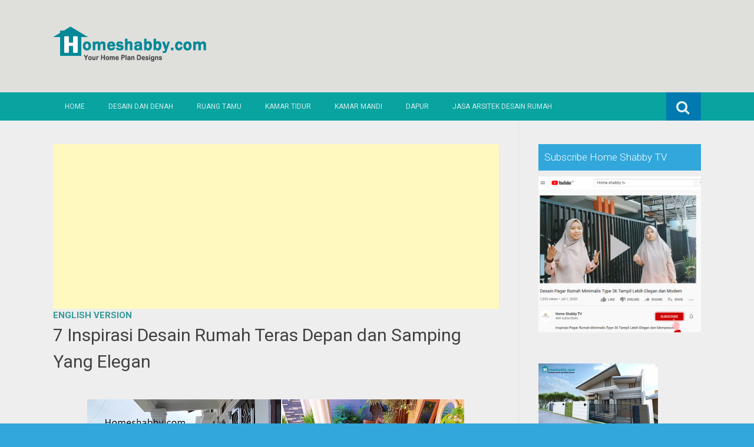

--- FILE ---
content_type: text/html; charset=utf-8
request_url: https://www.google.com/recaptcha/api2/aframe
body_size: 265
content:
<!DOCTYPE HTML><html><head><meta http-equiv="content-type" content="text/html; charset=UTF-8"></head><body><script nonce="EDrv1anyq1oK2oi_iYZuzQ">/** Anti-fraud and anti-abuse applications only. See google.com/recaptcha */ try{var clients={'sodar':'https://pagead2.googlesyndication.com/pagead/sodar?'};window.addEventListener("message",function(a){try{if(a.source===window.parent){var b=JSON.parse(a.data);var c=clients[b['id']];if(c){var d=document.createElement('img');d.src=c+b['params']+'&rc='+(localStorage.getItem("rc::a")?sessionStorage.getItem("rc::b"):"");window.document.body.appendChild(d);sessionStorage.setItem("rc::e",parseInt(sessionStorage.getItem("rc::e")||0)+1);localStorage.setItem("rc::h",'1769084461057');}}}catch(b){}});window.parent.postMessage("_grecaptcha_ready", "*");}catch(b){}</script></body></html>

--- FILE ---
content_type: text/javascript; charset=UTF-8
request_url: https://www.homeshabby.com/feeds/posts/summary/-/Model%20Teras%20Rumah%20Panjang?alt=json-in-script&orderby=updated&start-index=7&max-results=5&callback=showRelatedPost
body_size: 5640
content:
// API callback
showRelatedPost({"version":"1.0","encoding":"UTF-8","feed":{"xmlns":"http://www.w3.org/2005/Atom","xmlns$openSearch":"http://a9.com/-/spec/opensearchrss/1.0/","xmlns$blogger":"http://schemas.google.com/blogger/2008","xmlns$georss":"http://www.georss.org/georss","xmlns$gd":"http://schemas.google.com/g/2005","xmlns$thr":"http://purl.org/syndication/thread/1.0","id":{"$t":"tag:blogger.com,1999:blog-7171943913656730724"},"updated":{"$t":"2026-01-21T22:38:34.434-08:00"},"category":[{"term":"House Design"},{"term":"Home Design"},{"term":"Desain Rumah"},{"term":"Denah Rumah Minimalis"},{"term":"Desain Rumah Modern"},{"term":"Desain dan Denah Rumah"},{"term":"Home Decor"},{"term":"Small House"},{"term":"House Plans"},{"term":"Inspirasi Teras Rumah"},{"term":"Dekorasi Rumah Minimalis"},{"term":"modern house"},{"term":"Desain Ruang Tamu"},{"term":"Desain dan denah"},{"term":"Dekorasi Rumah"},{"term":"dapur"},{"term":"Home Decor Idea"},{"term":"Contoh Teras Rumah"},{"term":"Living Room Idea"},{"term":"Teras Rumah"},{"term":"Ruang Tamu"},{"term":"Inspirasi Dapur"},{"term":"Dapur Minimalis"},{"term":"Dekorasi Ruang Tamu Minimalis Sederhana"},{"term":"Desain Kamar Tidur"},{"term":"Dapur Cantik Sederhana"},{"term":"kitchenset"},{"term":"Kumpulan Dapur Minimalis"},{"term":"kamar Tidur"},{"term":"Dapur Cantik"},{"term":"Denah Rumah Minimalis 3 Kamar"},{"term":"Inspirasi Kamar Tidur Minimalis"},{"term":"Desain Dapur Minimalis"},{"term":"Ruang Tamu Minimalis"},{"term":"Foto Teras Rumah"},{"term":"desain rumah idaman"},{"term":"Kamar Tidur Minimalis"},{"term":"Shabbychic Home Decor"},{"term":"Desain Ruang Tamu Minimalis Elegan"},{"term":"Model Teras Rumah Masa Kini"},{"term":"Teras Rumah Modern"},{"term":"desain dan denah lengkap dengan ukurannya"},{"term":"Teras"},{"term":"Dapur Modern"},{"term":"Desain Ruang Tamu Minimalis Modern"},{"term":"Interior rumah"},{"term":"Desain Rumah Lengkap Dengan Ukurannya"},{"term":"Desain Rumah Minimalis 2021"},{"term":"Foto Teras Rumah Terbaru"},{"term":"Dapur Mungil"},{"term":"Desain Rumah Minimalis 2022"},{"term":"Desain Kamar Mandi Minimalis"},{"term":"Desain Dapur Sederhana"},{"term":"Inspirasi Kamar Mandi"},{"term":"Desain Rumah Minimalis 2020"},{"term":"Ruang Tamu Modern"},{"term":"Dapur Sederhana"},{"term":"Taman"},{"term":"Dekorasi interior"},{"term":"Kamar Mandi"},{"term":"Denah Rumah Minimalis Beserta Denah Rumah Minimalis"},{"term":"home decor ideas"},{"term":"desain rumah 2022"},{"term":"Denah Rumah 2022"},{"term":"Kamar Mandi Minimalis"},{"term":"desain taman"},{"term":"Teras Rumah Cantik"},{"term":"Inspirasi Rumah Minimalis"},{"term":"desain interior"},{"term":"taman minimalis"},{"term":"Dekorasi Depan Rumah"},{"term":"Ukuran Dapur Minimalis"},{"term":"Model Ruang Tamu Sederhana"},{"term":"Denah rumah"},{"term":"Inspirasi Interior Rumah"},{"term":"Inspirasi Kamar Tidur Minima"},{"term":"Inspirasi Taman Minimalis"},{"term":"desain dan denah rumah lengkap dengan ukurannya"},{"term":"bungalow"},{"term":"Dapur Biasa"},{"term":"desain ruang tamu modern"},{"term":"Foto Ruang Tamu"},{"term":"Denah Rumah Minimalis Beserta Keterangannya"},{"term":"Desan dan Denah Rumah"},{"term":"Floor Plan"},{"term":"Dekorasi Rumah Scandinavian"},{"term":"Desain"},{"term":"Model Teras Rumah Panjang"},{"term":"kitchen"},{"term":"Kamar Mandi Modern Sederhana"},{"term":"Tanaman hias"},{"term":"Kamar Mandi Rumah Minimalis"},{"term":"Desain Denah Rumah Idaman"},{"term":"dekorasi kamar"},{"term":"Ide Rumah Minimalis"},{"term":"Inspirasi rumah"},{"term":"Rumah Minimalis"},{"term":"Desain Rumah Minimalis"},{"term":"Kamar Mandi Sederhana Tapi Bersih"},{"term":"Ruang Keluarga"},{"term":"Ruang Keluarga Dengan Penataan Yang Simpel"},{"term":"Desain Ruang Keluarga Mewah"},{"term":"Ruang Keluarga Lesehan"},{"term":"Desain Rumah Baru 2023"},{"term":"Desain Rumah Type 36"},{"term":"Rumah Type 36"},{"term":"Desain Ruang Keluarga Terbuka"},{"term":"Ruang Tamu Dan Ruang Keluarga Tanpa Sekat"},{"term":"Rumah Type 36 Terbaru"},{"term":"Desain Rumah Minimalis 2023"},{"term":"accessories shabby chic"},{"term":"desain rumah terbaru"},{"term":"dekorasi"},{"term":"interior design"},{"term":"2-storey"},{"term":"rumah 2 lantai"},{"term":"Toko Perlengkapan Dekorasi Shabby Chic Jakarta"},{"term":"Daftar Harga Perlengkapan Rumah"},{"term":"Denah Rumah 2023"},{"term":"Dapur Shabby"},{"term":"Model Teras Rumah Minimalis 2020"},{"term":"Desain Rumah 2 Lantai"},{"term":"daftar harga"},{"term":"Dapur Kecil Cantik 2022"},{"term":"Dapur Kecil Idaman"},{"term":"Dapur Minimalis 2022"},{"term":"Desain Mushola Dalam Rumah Sederhana"},{"term":"Desain Rumah Sederhana"},{"term":"Inspirasi Rumah Sederhana"},{"term":"Daftar Harga elektronik"},{"term":"bedroom designs"},{"term":"desain ruang makan"},{"term":"Dekorasi Interior Rumah"},{"term":"Gardens Design"},{"term":"A Roof Top"},{"term":"ruang makan"},{"term":"tiny house"},{"term":"Dekorasi Rumah Shabby Chic"},{"term":"Desain Ruang Keluarga"},{"term":"Foto Teras Rumahter"},{"term":"inspirasi ruang makan cantik"},{"term":"rumah idaman"},{"term":"Ide Rumah Sederhana"},{"term":"dekorasi ruangan"},{"term":"Dekorasi Mushola"},{"term":"Inspirasi Rumah Minimalis 2023"},{"term":"Model Teras Rumah Terbaru 2020"},{"term":"Pusat Toko Kaligrafi Shabby Chic"},{"term":"Cat Rumah"},{"term":"Desain rumah type 36 terbaru"},{"term":"ruang cuci"},{"term":"shabby chic home decor"},{"term":"Ruang Tamu Minimalis Modern"},{"term":"Mushola Rumah Terbuka"},{"term":"Dekorasi Taman Rumah"},{"term":"kamar Anak"},{"term":"laundry room"},{"term":"Dapur Kecil"},{"term":"Desain Teras"},{"term":"Desain Denah Rumah Minimalis"},{"term":"Kamar Tidur Idaman"},{"term":"Rumah Idaman Keluarga"},{"term":"Ukuran Mushola Dalam Rumah"},{"term":"Balkon"},{"term":"Desain Rumah Kecil"},{"term":"Rumah Japandi"},{"term":"Tukangprofesional.id"},{"term":"Dekorasi Balkon"},{"term":"Denah"},{"term":"terrace"},{"term":"Desain Interior Rumah Minimalis"},{"term":"Kamar Tidur Minimalis 2022"},{"term":"Pintu Rumah"},{"term":"Ruang Tamu Mewah"},{"term":"Teras Minimalis 2022"},{"term":"Wall Decor"},{"term":"atap"},{"term":"rumah sederhana"},{"term":"Dekorasi Ruang Makan"},{"term":"Rumah Mungil"},{"term":"Taman Rumah"},{"term":"Bungalow House"},{"term":"Fasad Rumah"},{"term":"Inspirasi Ruang Makan"},{"term":"Keset Kitchen"},{"term":"RAB"},{"term":"Rab rumah minimalis"},{"term":"Teras Rumah 2022"},{"term":"balcony"},{"term":"mushola taman"},{"term":"rumah"},{"term":"Hiasan Rumah Shabby"},{"term":"Ide Cara Dekor Rumah"},{"term":"Ruang TV"},{"term":"Ruang TV Keluarga"},{"term":"Rumah Mezzanine"},{"term":"Tangga rumah"},{"term":"bathroom design"},{"term":"Dapur Minimalis 2023"},{"term":"Desain Dapur"},{"term":"Inspirasi rumah batu alam"},{"term":"Kamar Tidur Anak"},{"term":"Kamar Tidur Kecil"},{"term":"Rab rumah modern"},{"term":"Rumah Kecil"},{"term":"kolam renang"},{"term":"Kumpulan Inspirasi Kamar Anak yang banyak Disukai dan Menjadi Solusi Anak Betah Dirumah"},{"term":"Pembatas Mushola Dalam Rumah"},{"term":"Pintu Mushola Dalam Rumah"},{"term":"Ruang Makan Minimalis"},{"term":"Ruang TV Minimalis"},{"term":"Rumah Idaman 2023"},{"term":"Taman Rumah Minimalis"},{"term":"Teras Minimalis"},{"term":"pagar"},{"term":"shabby chic bedroom ideas"},{"term":"tamu"},{"term":"Aksesoris rumah Bahan kayu Jati"},{"term":"Area bawah tangga"},{"term":"Balkon Kecil 2022"},{"term":"Dapur Kecil Cantik 2023"},{"term":"Dining Room Shabby"},{"term":"Ide Desain Mushola"},{"term":"Plafon"},{"term":"Ruang Cuci Baju Minimalis"},{"term":"Rumah tropis"},{"term":"rumah minimalis modern"},{"term":"shabby chic home instagram"},{"term":"tips desain rumah"},{"term":"Dapur Rumah Minimalis"},{"term":"Desain Denah Rumah"},{"term":"Desain Tangga Rumah"},{"term":"Fasad Rumah Modern"},{"term":"House Minimalist"},{"term":"Ide Ruang Cuci Baju"},{"term":"Ide Ruang Tamu Minimalis"},{"term":"Ruang Cuci Baju"},{"term":"Tanaman Rumah"},{"term":"kamar tidiur"},{"term":"rumah kontemporer"},{"term":"Acar Pernikahan"},{"term":"Dekorasi Dapur"},{"term":"Dekorasi Rumah Hijau"},{"term":"Desain Tangga Rumah Minimalis"},{"term":"Desain Villa"},{"term":"Hiasan Dinding Rumah"},{"term":"Ide Rumah"},{"term":"Ide Rumah Kecil"},{"term":"Japandi"},{"term":"Pinterest"},{"term":"Ruang Cuci Jemur"},{"term":"Ruang Makan Cantik"},{"term":"Ruang tanpa sekat"},{"term":"Rumah Hijau"},{"term":"Rumah Modern"},{"term":"Rumah Nordic"},{"term":"Rumah Shabby Chic"},{"term":"Rumah Villa"},{"term":"Teras Rumah Shabby Chic"},{"term":"Tips Merawat Rumah"},{"term":"atap transparan"},{"term":"Dekorasi Nikah"},{"term":"Desain Fasad"},{"term":"Desain Pagar"},{"term":"Fasad"},{"term":"Ide Dekorasi"},{"term":"Masalah Nikah"},{"term":"Pagar Rumah"},{"term":"Proses Nikah"},{"term":"Ruang Open Plan"},{"term":"Ruang Tamu Outdoor"},{"term":"Rumah Farmhouse"},{"term":"Rumah Unik"},{"term":"Taman Teras"},{"term":"Taman dalam Rumah"},{"term":"muji house"},{"term":"ruang santai"},{"term":"rumah industrial"},{"term":"split house"},{"term":"Ambalan Shabby Chic"},{"term":"Box Type"},{"term":"Desain Denah"},{"term":"Half Amakan"},{"term":"Kaligrafi Ukir"},{"term":"Kamar Tidur Cantik"},{"term":"Kanopi"},{"term":"Model Rak Serbaguna"},{"term":"Model Teras Rumah Minimalis 2023"},{"term":"Perpustakaan mini"},{"term":"Rak Terbuka"},{"term":"Ruang Jemur Baju"},{"term":"Ruang Tamu Outdoor Minimalis"},{"term":"Ruang belajar"},{"term":"Rumah Kayu"},{"term":"Rumah Muji"},{"term":"Rumah Sehat"},{"term":"Store"},{"term":"Tanaman Untuk Kamar Mandi"},{"term":"denah ruma"},{"term":"halaman belakang"},{"term":"kolam ikan"},{"term":"ruang bermain anak"},{"term":"rumah 3 lantai"},{"term":"rumah impian"},{"term":"rumah korea"},{"term":"taman indoor"},{"term":"Attic"},{"term":"Biaya Dapur"},{"term":"Dapur Bawah Tangga"},{"term":"Dapur U"},{"term":"Dekorasi Dapur Minimalis"},{"term":"Desain Rak"},{"term":"Fasad Rumah Masa Kini"},{"term":"Garasi"},{"term":"Gorden Ruangan"},{"term":"Ide Ruangan Minimalis"},{"term":"Interior Garden"},{"term":"Kamar Hijau"},{"term":"Kamar Mandi WC Jongkok"},{"term":"Perlengkapan Rumah"},{"term":"Plant"},{"term":"Roof Deck"},{"term":"Rumah Desa"},{"term":"Rumah Kecil Modern"},{"term":"Rumah Pink"},{"term":"Shabby Chic Bathroom"},{"term":"Sudut Ruangan"},{"term":"backdrop TV"},{"term":"carport"},{"term":"da"},{"term":"desa"},{"term":"landscaping"},{"term":"lantai vynil"},{"term":"meja rias"},{"term":"ruang belajar lesehan"},{"term":"rumah masa depan"},{"term":"rumah split"},{"term":"wallpaper"},{"term":"Amakan house"},{"term":"Bahay Kubo"},{"term":"Biaya Kamar Mandi"},{"term":"Cat Rumah Terbaru"},{"term":"Cermin Rumah"},{"term":"Custom Nomor RUmah"},{"term":"DIY Decor"},{"term":"Dapur Kecil. Dapur Minimalis"},{"term":"Dapur L"},{"term":"Desain Carport"},{"term":"Desain Lemari"},{"term":"Desain Meja Rias"},{"term":"Desain Plafon"},{"term":"Desain Rumah Resort"},{"term":"Fungsi Pagar"},{"term":"Garasi Mobil"},{"term":"Garasi Rumah Minimalis"},{"term":"Greenhouse"},{"term":"Half Concrete"},{"term":"Ide Lampu Rumah"},{"term":"Ide Lantai Rumah"},{"term":"Ide Meja Konsol"},{"term":"Ide Meja Rias"},{"term":"Inner courtyard"},{"term":"Jendela Rumah"},{"term":"Kamar Mandi Bawah Tangga"},{"term":"Kamar Tidur ART"},{"term":"Kitchen Set"},{"term":"Lahan Samping Rumah"},{"term":"Lantai Rumah"},{"term":"Lemari Pakaian"},{"term":"Loft"},{"term":"Meja Konsol"},{"term":"Model Lemari"},{"term":"Model Pintu Rumah"},{"term":"Model Rak Terbuka"},{"term":"Partisi"},{"term":"Pembatas"},{"term":"Pintu Geser"},{"term":"Pintu Sliding"},{"term":"Plafon Gypsum"},{"term":"Plafon Kayu"},{"term":"Plafon PVC"},{"term":"Rincian Dapur"},{"term":"Roof top"},{"term":"Ruangan Santai"},{"term":"Rumah Anti Banjir"},{"term":"Rumah Contoh"},{"term":"Rumah Islami"},{"term":"Rumah Kavling"},{"term":"Rumah Keluarga"},{"term":"Rumah Resort"},{"term":"Rumah kabin"},{"term":"Scandinavian"},{"term":"Spot Favorit Keluarga"},{"term":"Taman Belakang Rumah"},{"term":"Taman Depan Rumah"},{"term":"Taman Depan Teras"},{"term":"Tanaman Herbal"},{"term":"Tempat Wudhu"},{"term":"Two Storey"},{"term":"Wastafel"},{"term":"american classic"},{"term":"cheesecake recipes"},{"term":"curtains Shabby Chic"},{"term":"dap"},{"term":"dapur multifungsi"},{"term":"denah ru"},{"term":"diy shabby chic crafts"},{"term":"house"},{"term":"kebun di rumah"},{"term":"kebun rumah"},{"term":"kel"},{"term":"kelu"},{"term":"makan"},{"term":"pantry"},{"term":"pantry minimalis"},{"term":"resort"},{"term":"ruang rias"},{"term":"rumah aklektik"},{"term":"rumah panggung"},{"term":"t"},{"term":"tam"},{"term":"taman kering"},{"term":"tamu modern"},{"term":"tempat penyimpanan"},{"term":"tiny house design"}],"title":{"type":"text","$t":"Homeshabby.com : Design Home Plans, Home Decorating and Interior Design"},"subtitle":{"type":"html","$t":"Design Home Plans, Home Decorating and Interior Design"},"link":[{"rel":"http://schemas.google.com/g/2005#feed","type":"application/atom+xml","href":"https:\/\/www.homeshabby.com\/feeds\/posts\/summary"},{"rel":"self","type":"application/atom+xml","href":"https:\/\/www.blogger.com\/feeds\/7171943913656730724\/posts\/summary\/-\/Model+Teras+Rumah+Panjang?alt=json-in-script\u0026start-index=7\u0026max-results=5\u0026orderby=updated"},{"rel":"alternate","type":"text/html","href":"https:\/\/www.homeshabby.com\/search\/label\/Model%20Teras%20Rumah%20Panjang"},{"rel":"hub","href":"http://pubsubhubbub.appspot.com/"},{"rel":"previous","type":"application/atom+xml","href":"https:\/\/www.blogger.com\/feeds\/7171943913656730724\/posts\/summary\/-\/Model+Teras+Rumah+Panjang\/-\/Model+Teras+Rumah+Panjang?alt=json-in-script\u0026start-index=2\u0026max-results=5\u0026orderby=updated"},{"rel":"next","type":"application/atom+xml","href":"https:\/\/www.blogger.com\/feeds\/7171943913656730724\/posts\/summary\/-\/Model+Teras+Rumah+Panjang\/-\/Model+Teras+Rumah+Panjang?alt=json-in-script\u0026start-index=12\u0026max-results=5\u0026orderby=updated"}],"author":[{"name":{"$t":"Nur Kamit"},"uri":{"$t":"http:\/\/www.blogger.com\/profile\/02195544307833977434"},"email":{"$t":"noreply@blogger.com"},"gd$image":{"rel":"http://schemas.google.com/g/2005#thumbnail","width":"16","height":"16","src":"https:\/\/img1.blogblog.com\/img\/b16-rounded.gif"}}],"generator":{"version":"7.00","uri":"http://www.blogger.com","$t":"Blogger"},"openSearch$totalResults":{"$t":"75"},"openSearch$startIndex":{"$t":"7"},"openSearch$itemsPerPage":{"$t":"5"},"entry":[{"id":{"$t":"tag:blogger.com,1999:blog-7171943913656730724.post-3225728268081147651"},"published":{"$t":"2021-11-23T18:50:00.004-08:00"},"updated":{"$t":"2021-11-23T18:50:45.587-08:00"},"category":[{"scheme":"http://www.blogger.com/atom/ns#","term":"carport"},{"scheme":"http://www.blogger.com/atom/ns#","term":"Contoh Teras Rumah"},{"scheme":"http://www.blogger.com/atom/ns#","term":"Foto Teras Rumah"},{"scheme":"http://www.blogger.com/atom/ns#","term":"Foto Teras Rumahter"},{"scheme":"http://www.blogger.com/atom/ns#","term":"Inspirasi Teras Rumah"},{"scheme":"http://www.blogger.com/atom/ns#","term":"Model Teras Rumah Panjang"},{"scheme":"http://www.blogger.com/atom/ns#","term":"Teras"},{"scheme":"http://www.blogger.com/atom/ns#","term":"Teras Rumah"},{"scheme":"http://www.blogger.com/atom/ns#","term":"Teras Rumah Cantik"}],"title":{"type":"text","$t":"7 Desain Carport Minimalis \u0026 Modern Tahun Ini"},"summary":{"type":"text","$t":"\u0026nbsp;7 Desain Carport Minimalis \u0026amp; Modern Tahun IniHomeshabby.com -- Carport merupakan rangkaian atap dan dinding yang berguna untuk melindungi kendaraan seperti mobil, motor, sepeda hingga kendaraan lain di rumah. Perbedaan garasi dan carport yang bisa terlihat detail adalah area terbuka dan tertutup. Jikalau carport berada di depan rumah tanpa adanya pembatas dinding di bagian depan, "},"link":[{"rel":"edit","type":"application/atom+xml","href":"https:\/\/www.blogger.com\/feeds\/7171943913656730724\/posts\/default\/3225728268081147651"},{"rel":"self","type":"application/atom+xml","href":"https:\/\/www.blogger.com\/feeds\/7171943913656730724\/posts\/default\/3225728268081147651"},{"rel":"alternate","type":"text/html","href":"https:\/\/www.homeshabby.com\/2021\/11\/7-desain-carport-minimalis-modern-tahun.html","title":"7 Desain Carport Minimalis \u0026 Modern Tahun Ini"}],"author":[{"name":{"$t":"Nur Kamit"},"uri":{"$t":"http:\/\/www.blogger.com\/profile\/02195544307833977434"},"email":{"$t":"noreply@blogger.com"},"gd$image":{"rel":"http://schemas.google.com/g/2005#thumbnail","width":"16","height":"16","src":"https:\/\/img1.blogblog.com\/img\/b16-rounded.gif"}}],"media$thumbnail":{"xmlns$media":"http://search.yahoo.com/mrss/","url":"https:\/\/blogger.googleusercontent.com\/img\/a\/AVvXsEg1eit8Lhjbv1LQe-U08B4ff2kfeECBeJwBCNVFYWEI0GZcBPjkMmPkzNX1juvfewBz_6zwYYqieriaJ8vilpD6tm3kjzqCyekSQA2RmDdU3RmBwbgWESXRoscXlheFb0KrVfh5nBo4J4F-9spDaMsSBMwxB2OXHg1fpRuo1Jo7_AFPS6UvcoHebnsz=s72-w640-h360-c","height":"72","width":"72"}},{"id":{"$t":"tag:blogger.com,1999:blog-7171943913656730724.post-9985840852687640"},"published":{"$t":"2021-11-17T18:28:00.004-08:00"},"updated":{"$t":"2021-11-17T18:28:43.040-08:00"},"category":[{"scheme":"http://www.blogger.com/atom/ns#","term":"Contoh Teras Rumah"},{"scheme":"http://www.blogger.com/atom/ns#","term":"Dekorasi Rumah"},{"scheme":"http://www.blogger.com/atom/ns#","term":"Dekorasi Rumah Minimalis"},{"scheme":"http://www.blogger.com/atom/ns#","term":"Foto Teras Rumah"},{"scheme":"http://www.blogger.com/atom/ns#","term":"Foto Teras Rumah Terbaru"},{"scheme":"http://www.blogger.com/atom/ns#","term":"Inspirasi Teras Rumah"},{"scheme":"http://www.blogger.com/atom/ns#","term":"Model Teras Rumah Masa Kini"},{"scheme":"http://www.blogger.com/atom/ns#","term":"Model Teras Rumah Panjang"},{"scheme":"http://www.blogger.com/atom/ns#","term":"Rumah Anti Banjir"}],"title":{"type":"text","$t":"Rumah Anti Banjir dengan Menerapkan 7 Cara Mencegah Banjir Saat Musim Hujan di Rumah"},"summary":{"type":"text","$t":"\u0026nbsp;Rumah Anti Banjir dengan Menerapkan 7 Cara Mencegah Banjir Saat Musim Hujan di RumahHomeshabby.com -- Musim hujan merupakan musim yang ditunggu-tunggu setelah kemarau panjang yang panas. Saat musim hujan diharapkan semua tanah yang kering kembali basah dan lembab sehingga tanaman di lingkungan rumah bisa subur segar kembali menghijau. Walaupun demikian, musim hujan yang curahnya terlalu "},"link":[{"rel":"edit","type":"application/atom+xml","href":"https:\/\/www.blogger.com\/feeds\/7171943913656730724\/posts\/default\/9985840852687640"},{"rel":"self","type":"application/atom+xml","href":"https:\/\/www.blogger.com\/feeds\/7171943913656730724\/posts\/default\/9985840852687640"},{"rel":"alternate","type":"text/html","href":"https:\/\/www.homeshabby.com\/2021\/11\/rumah-anti-banjir-dengan-menerapkan-7.html","title":"Rumah Anti Banjir dengan Menerapkan 7 Cara Mencegah Banjir Saat Musim Hujan di Rumah"}],"author":[{"name":{"$t":"Nur Kamit"},"uri":{"$t":"http:\/\/www.blogger.com\/profile\/02195544307833977434"},"email":{"$t":"noreply@blogger.com"},"gd$image":{"rel":"http://schemas.google.com/g/2005#thumbnail","width":"16","height":"16","src":"https:\/\/img1.blogblog.com\/img\/b16-rounded.gif"}}],"media$thumbnail":{"xmlns$media":"http://search.yahoo.com/mrss/","url":"https:\/\/blogger.googleusercontent.com\/img\/a\/AVvXsEhm25EGLuKrXGUfR0hoHcKmagKH8QqtIifQokwUp3Pfs1L7meus9RuVt1ZR35_ntxMxS8AGtFueKQyxoJqHt0nyKhYgpVfj0w1b9esN7KnezzBvOk9HmdIrx_n2DLHqqy78IcSUCL2Xo075Tu69scQSkUWgLOHtsc3OAoYAhANbMnfpS_Q__MEzeTH8=s72-w640-h360-c","height":"72","width":"72"}},{"id":{"$t":"tag:blogger.com,1999:blog-7171943913656730724.post-1130560825651810272"},"published":{"$t":"2021-11-16T23:51:00.001-08:00"},"updated":{"$t":"2021-11-16T23:51:44.350-08:00"},"category":[{"scheme":"http://www.blogger.com/atom/ns#","term":"Contoh Teras Rumah"},{"scheme":"http://www.blogger.com/atom/ns#","term":"Foto Teras Rumah"},{"scheme":"http://www.blogger.com/atom/ns#","term":"Inspirasi Teras Rumah"},{"scheme":"http://www.blogger.com/atom/ns#","term":"Model Teras Rumah Masa Kini"},{"scheme":"http://www.blogger.com/atom/ns#","term":"Model Teras Rumah Panjang"},{"scheme":"http://www.blogger.com/atom/ns#","term":"Teras"},{"scheme":"http://www.blogger.com/atom/ns#","term":"Teras Rumah"}],"title":{"type":"text","$t":"7 Motif Keramik Teras untuk Tampilan Mewah hingga Elegan"},"summary":{"type":"text","$t":"\u0026nbsp;Homeshabby.com - Salah satu area yang cocok dan nyaman digunakan untuk bersantai ialah teras rumah. Teras dapat diletakkan di depan, belakang, maupun samping rumah. Karena itu, anda perlu mendesain dan dekorasi teras agar tampil apik dan menyenangkan. Berikut ini Homeshabby.com akan menyajikan ulasan mengenai\u0026nbsp;7 Motif Keramik Teras untuk Tampilan Mewah hingga Elegan yang dapat anda tiru"},"link":[{"rel":"edit","type":"application/atom+xml","href":"https:\/\/www.blogger.com\/feeds\/7171943913656730724\/posts\/default\/1130560825651810272"},{"rel":"self","type":"application/atom+xml","href":"https:\/\/www.blogger.com\/feeds\/7171943913656730724\/posts\/default\/1130560825651810272"},{"rel":"alternate","type":"text/html","href":"https:\/\/www.homeshabby.com\/2021\/11\/7-motif-keramik-teras-untuk-tampilan.html","title":"7 Motif Keramik Teras untuk Tampilan Mewah hingga Elegan"}],"author":[{"name":{"$t":"Nur Kamit"},"uri":{"$t":"http:\/\/www.blogger.com\/profile\/02195544307833977434"},"email":{"$t":"noreply@blogger.com"},"gd$image":{"rel":"http://schemas.google.com/g/2005#thumbnail","width":"16","height":"16","src":"https:\/\/img1.blogblog.com\/img\/b16-rounded.gif"}}],"media$thumbnail":{"xmlns$media":"http://search.yahoo.com/mrss/","url":"https:\/\/blogger.googleusercontent.com\/img\/a\/AVvXsEjjAckiYqUaXpJOvqUDtT_6JxyCNZ1GYw0lcfa3MwcR82kXXFFrb8LdQbBkhzq8NhIbdr2eLk5zGJ7psYw4Bm6I5rL1QRCgwfSV-SZF-o3dcDc1-4kvxeKi2iamt2Q1llYKxDqim_QRn4ihCtPkd6Kni2BES1lsXT0wl6_9qGAssF1HFQo7iYplSKWT=s72-w640-h360-c","height":"72","width":"72"}},{"id":{"$t":"tag:blogger.com,1999:blog-7171943913656730724.post-1959722261573235386"},"published":{"$t":"2021-11-08T22:17:00.002-08:00"},"updated":{"$t":"2021-11-08T22:17:33.665-08:00"},"category":[{"scheme":"http://www.blogger.com/atom/ns#","term":"Contoh Teras Rumah"},{"scheme":"http://www.blogger.com/atom/ns#","term":"Foto Teras Rumah"},{"scheme":"http://www.blogger.com/atom/ns#","term":"Foto Teras Rumah Terbaru"},{"scheme":"http://www.blogger.com/atom/ns#","term":"Inspirasi Teras Rumah"},{"scheme":"http://www.blogger.com/atom/ns#","term":"Model Teras Rumah Panjang"},{"scheme":"http://www.blogger.com/atom/ns#","term":"Teras"},{"scheme":"http://www.blogger.com/atom/ns#","term":"Teras Rumah"}],"title":{"type":"text","$t":"7 Inspirasi Desain Rumah Teras Depan dan Samping Yang Elegan"},"summary":{"type":"text","$t":"7 Inspirasi Desain Rumah Teras Depan dan Samping Yang EleganHomeshabby.com -- Banyak cara untuk mempercantik bagian luar rumah terutama teras. Baik itu bagian teras depan atau teras samping rumah, membuat teras di rumah agar terkesan inviting perlu dilakukan. Bukan untuk memamerkan dekorasinya saja, teras sangat perlu di dekor karena sering dijadikan tempat berkumpul bersama keluarga saat akhir "},"link":[{"rel":"edit","type":"application/atom+xml","href":"https:\/\/www.blogger.com\/feeds\/7171943913656730724\/posts\/default\/1959722261573235386"},{"rel":"self","type":"application/atom+xml","href":"https:\/\/www.blogger.com\/feeds\/7171943913656730724\/posts\/default\/1959722261573235386"},{"rel":"alternate","type":"text/html","href":"https:\/\/www.homeshabby.com\/2021\/11\/7-inspirasi-desain-rumah-teras-depan.html","title":"7 Inspirasi Desain Rumah Teras Depan dan Samping Yang Elegan"}],"author":[{"name":{"$t":"Nur Kamit"},"uri":{"$t":"http:\/\/www.blogger.com\/profile\/02195544307833977434"},"email":{"$t":"noreply@blogger.com"},"gd$image":{"rel":"http://schemas.google.com/g/2005#thumbnail","width":"16","height":"16","src":"https:\/\/img1.blogblog.com\/img\/b16-rounded.gif"}}],"media$thumbnail":{"xmlns$media":"http://search.yahoo.com/mrss/","url":"https:\/\/blogger.googleusercontent.com\/img\/a\/AVvXsEjK35-T0DuDxrdkt37-yN0kVuxJlD3yiB1EvRnT7FRuhgkSxL3BH8RZK9dz9kXgA_v29wdy9_4VMjkfTXxVOCvrwzzDrFUWUwDVmOjNTZld-jBSA_t-sQqYHf5Z1wIIWTD8W3KgrqZ9fWLWg7t7KCvNsrg-yYQ_R6bubqITITjbRw-HLkUQjM7_SfFb=s72-w640-h360-c","height":"72","width":"72"}},{"id":{"$t":"tag:blogger.com,1999:blog-7171943913656730724.post-8890745056967538514"},"published":{"$t":"2021-11-05T19:35:00.005-07:00"},"updated":{"$t":"2021-11-05T19:35:42.436-07:00"},"category":[{"scheme":"http://www.blogger.com/atom/ns#","term":"Contoh Teras Rumah"},{"scheme":"http://www.blogger.com/atom/ns#","term":"Foto Teras Rumah"},{"scheme":"http://www.blogger.com/atom/ns#","term":"Foto Teras Rumah Terbaru"},{"scheme":"http://www.blogger.com/atom/ns#","term":"Inspirasi Teras Rumah"},{"scheme":"http://www.blogger.com/atom/ns#","term":"Model Teras Rumah Masa Kini"},{"scheme":"http://www.blogger.com/atom/ns#","term":"Model Teras Rumah Panjang"},{"scheme":"http://www.blogger.com/atom/ns#","term":"Teras Rumah"},{"scheme":"http://www.blogger.com/atom/ns#","term":"Teras Rumah Cantik"}],"title":{"type":"text","$t":"7 Ide Terbaru Pagar Rumah Minimalis Modern Desain Terbaru Untuk Percantik Hunian"},"summary":{"type":"text","$t":"7 Ide Terbaru Pagar Rumah Minimalis Modern Desain Terbaru Untuk Percantik HunianHomeshabby.com -- Rumah minimalis ataupun modern dapat diidentifikasi dari bagian eksterior ruamh terutama pagar. Pagar menjadi salah satu elemen penting untuk memberikan kenyamanan ekstra di rumah dan juga sebagai pemanis. Pilihan material pagar dan modelnya yang sangat beragam cukup membuat beberapa pemilik rumah "},"link":[{"rel":"edit","type":"application/atom+xml","href":"https:\/\/www.blogger.com\/feeds\/7171943913656730724\/posts\/default\/8890745056967538514"},{"rel":"self","type":"application/atom+xml","href":"https:\/\/www.blogger.com\/feeds\/7171943913656730724\/posts\/default\/8890745056967538514"},{"rel":"alternate","type":"text/html","href":"https:\/\/www.homeshabby.com\/2021\/11\/7-ide-terbaru-pagar-rumah-minimalis.html","title":"7 Ide Terbaru Pagar Rumah Minimalis Modern Desain Terbaru Untuk Percantik Hunian"}],"author":[{"name":{"$t":"Nur Kamit"},"uri":{"$t":"http:\/\/www.blogger.com\/profile\/02195544307833977434"},"email":{"$t":"noreply@blogger.com"},"gd$image":{"rel":"http://schemas.google.com/g/2005#thumbnail","width":"16","height":"16","src":"https:\/\/img1.blogblog.com\/img\/b16-rounded.gif"}}],"media$thumbnail":{"xmlns$media":"http://search.yahoo.com/mrss/","url":"https:\/\/blogger.googleusercontent.com\/img\/a\/AVvXsEjkimXUOFw_0N1jzvc-j8OkJ21N9fuL1LQ2h4n95V2_51mXmvspoXOsBosdPmOHXe3i1IufzEdBwGMr5qmLCCNOl0ABye1r5Gsd0lTzNdrILsB3K000mXEzc5eRW4JO2hDZ2MqWsIDcB44VwFwJEwSywMEPLVPg4ovxvm4hxuyoykoaXFxonlprIk4x=s72-w640-h360-c","height":"72","width":"72"}}]}});

--- FILE ---
content_type: text/javascript; charset=UTF-8
request_url: https://www.homeshabby.com/feeds/posts/summary/-/Model%20Teras%20Rumah%20Panjang?alt=json-in-script&orderby=updated&max-results=0&callback=randomRelatedIndex
body_size: 3263
content:
// API callback
randomRelatedIndex({"version":"1.0","encoding":"UTF-8","feed":{"xmlns":"http://www.w3.org/2005/Atom","xmlns$openSearch":"http://a9.com/-/spec/opensearchrss/1.0/","xmlns$blogger":"http://schemas.google.com/blogger/2008","xmlns$georss":"http://www.georss.org/georss","xmlns$gd":"http://schemas.google.com/g/2005","xmlns$thr":"http://purl.org/syndication/thread/1.0","id":{"$t":"tag:blogger.com,1999:blog-7171943913656730724"},"updated":{"$t":"2026-01-21T22:38:34.434-08:00"},"category":[{"term":"House Design"},{"term":"Home Design"},{"term":"Desain Rumah"},{"term":"Denah Rumah Minimalis"},{"term":"Desain Rumah Modern"},{"term":"Desain dan Denah Rumah"},{"term":"Home Decor"},{"term":"Small House"},{"term":"House Plans"},{"term":"Inspirasi Teras Rumah"},{"term":"Dekorasi Rumah Minimalis"},{"term":"modern house"},{"term":"Desain Ruang Tamu"},{"term":"Desain dan denah"},{"term":"Dekorasi Rumah"},{"term":"dapur"},{"term":"Home Decor Idea"},{"term":"Contoh Teras Rumah"},{"term":"Living Room Idea"},{"term":"Teras Rumah"},{"term":"Ruang Tamu"},{"term":"Inspirasi Dapur"},{"term":"Dapur Minimalis"},{"term":"Dekorasi Ruang Tamu Minimalis Sederhana"},{"term":"Desain Kamar Tidur"},{"term":"Dapur Cantik Sederhana"},{"term":"kitchenset"},{"term":"Kumpulan Dapur Minimalis"},{"term":"kamar Tidur"},{"term":"Dapur Cantik"},{"term":"Denah Rumah Minimalis 3 Kamar"},{"term":"Inspirasi Kamar Tidur Minimalis"},{"term":"Desain Dapur Minimalis"},{"term":"Ruang Tamu Minimalis"},{"term":"Foto Teras Rumah"},{"term":"desain rumah idaman"},{"term":"Kamar Tidur Minimalis"},{"term":"Shabbychic Home Decor"},{"term":"Desain Ruang Tamu Minimalis Elegan"},{"term":"Model Teras Rumah Masa Kini"},{"term":"Teras Rumah Modern"},{"term":"desain dan denah lengkap dengan ukurannya"},{"term":"Teras"},{"term":"Dapur Modern"},{"term":"Desain Ruang Tamu Minimalis Modern"},{"term":"Interior rumah"},{"term":"Desain Rumah Lengkap Dengan Ukurannya"},{"term":"Desain Rumah Minimalis 2021"},{"term":"Foto Teras Rumah Terbaru"},{"term":"Dapur Mungil"},{"term":"Desain Rumah Minimalis 2022"},{"term":"Desain Kamar Mandi Minimalis"},{"term":"Desain Dapur Sederhana"},{"term":"Inspirasi Kamar Mandi"},{"term":"Desain Rumah Minimalis 2020"},{"term":"Ruang Tamu Modern"},{"term":"Dapur Sederhana"},{"term":"Taman"},{"term":"Dekorasi interior"},{"term":"Kamar Mandi"},{"term":"Denah Rumah Minimalis Beserta Denah Rumah Minimalis"},{"term":"home decor ideas"},{"term":"desain rumah 2022"},{"term":"Denah Rumah 2022"},{"term":"Kamar Mandi Minimalis"},{"term":"desain taman"},{"term":"Teras Rumah Cantik"},{"term":"Inspirasi Rumah Minimalis"},{"term":"desain interior"},{"term":"taman minimalis"},{"term":"Dekorasi Depan Rumah"},{"term":"Ukuran Dapur Minimalis"},{"term":"Model Ruang Tamu Sederhana"},{"term":"Denah rumah"},{"term":"Inspirasi Interior Rumah"},{"term":"Inspirasi Kamar Tidur Minima"},{"term":"Inspirasi Taman Minimalis"},{"term":"desain dan denah rumah lengkap dengan ukurannya"},{"term":"bungalow"},{"term":"Dapur Biasa"},{"term":"desain ruang tamu modern"},{"term":"Foto Ruang Tamu"},{"term":"Denah Rumah Minimalis Beserta Keterangannya"},{"term":"Desan dan Denah Rumah"},{"term":"Floor Plan"},{"term":"Dekorasi Rumah Scandinavian"},{"term":"Desain"},{"term":"Model Teras Rumah Panjang"},{"term":"kitchen"},{"term":"Kamar Mandi Modern Sederhana"},{"term":"Tanaman hias"},{"term":"Kamar Mandi Rumah Minimalis"},{"term":"Desain Denah Rumah Idaman"},{"term":"dekorasi kamar"},{"term":"Ide Rumah Minimalis"},{"term":"Inspirasi rumah"},{"term":"Rumah Minimalis"},{"term":"Desain Rumah Minimalis"},{"term":"Kamar Mandi Sederhana Tapi Bersih"},{"term":"Ruang Keluarga"},{"term":"Ruang Keluarga Dengan Penataan Yang Simpel"},{"term":"Desain Ruang Keluarga Mewah"},{"term":"Ruang Keluarga Lesehan"},{"term":"Desain Rumah Baru 2023"},{"term":"Desain Rumah Type 36"},{"term":"Rumah Type 36"},{"term":"Desain Ruang Keluarga Terbuka"},{"term":"Ruang Tamu Dan Ruang Keluarga Tanpa Sekat"},{"term":"Rumah Type 36 Terbaru"},{"term":"Desain Rumah Minimalis 2023"},{"term":"accessories shabby chic"},{"term":"desain rumah terbaru"},{"term":"dekorasi"},{"term":"interior design"},{"term":"2-storey"},{"term":"rumah 2 lantai"},{"term":"Toko Perlengkapan Dekorasi Shabby Chic Jakarta"},{"term":"Daftar Harga Perlengkapan Rumah"},{"term":"Denah Rumah 2023"},{"term":"Dapur Shabby"},{"term":"Model Teras Rumah Minimalis 2020"},{"term":"Desain Rumah 2 Lantai"},{"term":"daftar harga"},{"term":"Dapur Kecil Cantik 2022"},{"term":"Dapur Kecil Idaman"},{"term":"Dapur Minimalis 2022"},{"term":"Desain Mushola Dalam Rumah Sederhana"},{"term":"Desain Rumah Sederhana"},{"term":"Inspirasi Rumah Sederhana"},{"term":"Daftar Harga elektronik"},{"term":"bedroom designs"},{"term":"desain ruang makan"},{"term":"Dekorasi Interior Rumah"},{"term":"Gardens Design"},{"term":"A Roof Top"},{"term":"ruang makan"},{"term":"tiny house"},{"term":"Dekorasi Rumah Shabby Chic"},{"term":"Desain Ruang Keluarga"},{"term":"Foto Teras Rumahter"},{"term":"inspirasi ruang makan cantik"},{"term":"rumah idaman"},{"term":"Ide Rumah Sederhana"},{"term":"dekorasi ruangan"},{"term":"Dekorasi Mushola"},{"term":"Inspirasi Rumah Minimalis 2023"},{"term":"Model Teras Rumah Terbaru 2020"},{"term":"Pusat Toko Kaligrafi Shabby Chic"},{"term":"Cat Rumah"},{"term":"Desain rumah type 36 terbaru"},{"term":"ruang cuci"},{"term":"shabby chic home decor"},{"term":"Ruang Tamu Minimalis Modern"},{"term":"Mushola Rumah Terbuka"},{"term":"Dekorasi Taman Rumah"},{"term":"kamar Anak"},{"term":"laundry room"},{"term":"Dapur Kecil"},{"term":"Desain Teras"},{"term":"Desain Denah Rumah Minimalis"},{"term":"Kamar Tidur Idaman"},{"term":"Rumah Idaman Keluarga"},{"term":"Ukuran Mushola Dalam Rumah"},{"term":"Balkon"},{"term":"Desain Rumah Kecil"},{"term":"Rumah Japandi"},{"term":"Tukangprofesional.id"},{"term":"Dekorasi Balkon"},{"term":"Denah"},{"term":"terrace"},{"term":"Desain Interior Rumah Minimalis"},{"term":"Kamar Tidur Minimalis 2022"},{"term":"Pintu Rumah"},{"term":"Ruang Tamu Mewah"},{"term":"Teras Minimalis 2022"},{"term":"Wall Decor"},{"term":"atap"},{"term":"rumah sederhana"},{"term":"Dekorasi Ruang Makan"},{"term":"Rumah Mungil"},{"term":"Taman Rumah"},{"term":"Bungalow House"},{"term":"Fasad Rumah"},{"term":"Inspirasi Ruang Makan"},{"term":"Keset Kitchen"},{"term":"RAB"},{"term":"Rab rumah minimalis"},{"term":"Teras Rumah 2022"},{"term":"balcony"},{"term":"mushola taman"},{"term":"rumah"},{"term":"Hiasan Rumah Shabby"},{"term":"Ide Cara Dekor Rumah"},{"term":"Ruang TV"},{"term":"Ruang TV Keluarga"},{"term":"Rumah Mezzanine"},{"term":"Tangga rumah"},{"term":"bathroom design"},{"term":"Dapur Minimalis 2023"},{"term":"Desain Dapur"},{"term":"Inspirasi rumah batu alam"},{"term":"Kamar Tidur Anak"},{"term":"Kamar Tidur Kecil"},{"term":"Rab rumah modern"},{"term":"Rumah Kecil"},{"term":"kolam renang"},{"term":"Kumpulan Inspirasi Kamar Anak yang banyak Disukai dan Menjadi Solusi Anak Betah Dirumah"},{"term":"Pembatas Mushola Dalam Rumah"},{"term":"Pintu Mushola Dalam Rumah"},{"term":"Ruang Makan Minimalis"},{"term":"Ruang TV Minimalis"},{"term":"Rumah Idaman 2023"},{"term":"Taman Rumah Minimalis"},{"term":"Teras Minimalis"},{"term":"pagar"},{"term":"shabby chic bedroom ideas"},{"term":"tamu"},{"term":"Aksesoris rumah Bahan kayu Jati"},{"term":"Area bawah tangga"},{"term":"Balkon Kecil 2022"},{"term":"Dapur Kecil Cantik 2023"},{"term":"Dining Room Shabby"},{"term":"Ide Desain Mushola"},{"term":"Plafon"},{"term":"Ruang Cuci Baju Minimalis"},{"term":"Rumah tropis"},{"term":"rumah minimalis modern"},{"term":"shabby chic home instagram"},{"term":"tips desain rumah"},{"term":"Dapur Rumah Minimalis"},{"term":"Desain Denah Rumah"},{"term":"Desain Tangga Rumah"},{"term":"Fasad Rumah Modern"},{"term":"House Minimalist"},{"term":"Ide Ruang Cuci Baju"},{"term":"Ide Ruang Tamu Minimalis"},{"term":"Ruang Cuci Baju"},{"term":"Tanaman Rumah"},{"term":"kamar tidiur"},{"term":"rumah kontemporer"},{"term":"Acar Pernikahan"},{"term":"Dekorasi Dapur"},{"term":"Dekorasi Rumah Hijau"},{"term":"Desain Tangga Rumah Minimalis"},{"term":"Desain Villa"},{"term":"Hiasan Dinding Rumah"},{"term":"Ide Rumah"},{"term":"Ide Rumah Kecil"},{"term":"Japandi"},{"term":"Pinterest"},{"term":"Ruang Cuci Jemur"},{"term":"Ruang Makan Cantik"},{"term":"Ruang tanpa sekat"},{"term":"Rumah Hijau"},{"term":"Rumah Modern"},{"term":"Rumah Nordic"},{"term":"Rumah Shabby Chic"},{"term":"Rumah Villa"},{"term":"Teras Rumah Shabby Chic"},{"term":"Tips Merawat Rumah"},{"term":"atap transparan"},{"term":"Dekorasi Nikah"},{"term":"Desain Fasad"},{"term":"Desain Pagar"},{"term":"Fasad"},{"term":"Ide Dekorasi"},{"term":"Masalah Nikah"},{"term":"Pagar Rumah"},{"term":"Proses Nikah"},{"term":"Ruang Open Plan"},{"term":"Ruang Tamu Outdoor"},{"term":"Rumah Farmhouse"},{"term":"Rumah Unik"},{"term":"Taman Teras"},{"term":"Taman dalam Rumah"},{"term":"muji house"},{"term":"ruang santai"},{"term":"rumah industrial"},{"term":"split house"},{"term":"Ambalan Shabby Chic"},{"term":"Box Type"},{"term":"Desain Denah"},{"term":"Half Amakan"},{"term":"Kaligrafi Ukir"},{"term":"Kamar Tidur Cantik"},{"term":"Kanopi"},{"term":"Model Rak Serbaguna"},{"term":"Model Teras Rumah Minimalis 2023"},{"term":"Perpustakaan mini"},{"term":"Rak Terbuka"},{"term":"Ruang Jemur Baju"},{"term":"Ruang Tamu Outdoor Minimalis"},{"term":"Ruang belajar"},{"term":"Rumah Kayu"},{"term":"Rumah Muji"},{"term":"Rumah Sehat"},{"term":"Store"},{"term":"Tanaman Untuk Kamar Mandi"},{"term":"denah ruma"},{"term":"halaman belakang"},{"term":"kolam ikan"},{"term":"ruang bermain anak"},{"term":"rumah 3 lantai"},{"term":"rumah impian"},{"term":"rumah korea"},{"term":"taman indoor"},{"term":"Attic"},{"term":"Biaya Dapur"},{"term":"Dapur Bawah Tangga"},{"term":"Dapur U"},{"term":"Dekorasi Dapur Minimalis"},{"term":"Desain Rak"},{"term":"Fasad Rumah Masa Kini"},{"term":"Garasi"},{"term":"Gorden Ruangan"},{"term":"Ide Ruangan Minimalis"},{"term":"Interior Garden"},{"term":"Kamar Hijau"},{"term":"Kamar Mandi WC Jongkok"},{"term":"Perlengkapan Rumah"},{"term":"Plant"},{"term":"Roof Deck"},{"term":"Rumah Desa"},{"term":"Rumah Kecil Modern"},{"term":"Rumah Pink"},{"term":"Shabby Chic Bathroom"},{"term":"Sudut Ruangan"},{"term":"backdrop TV"},{"term":"carport"},{"term":"da"},{"term":"desa"},{"term":"landscaping"},{"term":"lantai vynil"},{"term":"meja rias"},{"term":"ruang belajar lesehan"},{"term":"rumah masa depan"},{"term":"rumah split"},{"term":"wallpaper"},{"term":"Amakan house"},{"term":"Bahay Kubo"},{"term":"Biaya Kamar Mandi"},{"term":"Cat Rumah Terbaru"},{"term":"Cermin Rumah"},{"term":"Custom Nomor RUmah"},{"term":"DIY Decor"},{"term":"Dapur Kecil. Dapur Minimalis"},{"term":"Dapur L"},{"term":"Desain Carport"},{"term":"Desain Lemari"},{"term":"Desain Meja Rias"},{"term":"Desain Plafon"},{"term":"Desain Rumah Resort"},{"term":"Fungsi Pagar"},{"term":"Garasi Mobil"},{"term":"Garasi Rumah Minimalis"},{"term":"Greenhouse"},{"term":"Half Concrete"},{"term":"Ide Lampu Rumah"},{"term":"Ide Lantai Rumah"},{"term":"Ide Meja Konsol"},{"term":"Ide Meja Rias"},{"term":"Inner courtyard"},{"term":"Jendela Rumah"},{"term":"Kamar Mandi Bawah Tangga"},{"term":"Kamar Tidur ART"},{"term":"Kitchen Set"},{"term":"Lahan Samping Rumah"},{"term":"Lantai Rumah"},{"term":"Lemari Pakaian"},{"term":"Loft"},{"term":"Meja Konsol"},{"term":"Model Lemari"},{"term":"Model Pintu Rumah"},{"term":"Model Rak Terbuka"},{"term":"Partisi"},{"term":"Pembatas"},{"term":"Pintu Geser"},{"term":"Pintu Sliding"},{"term":"Plafon Gypsum"},{"term":"Plafon Kayu"},{"term":"Plafon PVC"},{"term":"Rincian Dapur"},{"term":"Roof top"},{"term":"Ruangan Santai"},{"term":"Rumah Anti Banjir"},{"term":"Rumah Contoh"},{"term":"Rumah Islami"},{"term":"Rumah Kavling"},{"term":"Rumah Keluarga"},{"term":"Rumah Resort"},{"term":"Rumah kabin"},{"term":"Scandinavian"},{"term":"Spot Favorit Keluarga"},{"term":"Taman Belakang Rumah"},{"term":"Taman Depan Rumah"},{"term":"Taman Depan Teras"},{"term":"Tanaman Herbal"},{"term":"Tempat Wudhu"},{"term":"Two Storey"},{"term":"Wastafel"},{"term":"american classic"},{"term":"cheesecake recipes"},{"term":"curtains Shabby Chic"},{"term":"dap"},{"term":"dapur multifungsi"},{"term":"denah ru"},{"term":"diy shabby chic crafts"},{"term":"house"},{"term":"kebun di rumah"},{"term":"kebun rumah"},{"term":"kel"},{"term":"kelu"},{"term":"makan"},{"term":"pantry"},{"term":"pantry minimalis"},{"term":"resort"},{"term":"ruang rias"},{"term":"rumah aklektik"},{"term":"rumah panggung"},{"term":"t"},{"term":"tam"},{"term":"taman kering"},{"term":"tamu modern"},{"term":"tempat penyimpanan"},{"term":"tiny house design"}],"title":{"type":"text","$t":"Homeshabby.com : Design Home Plans, Home Decorating and Interior Design"},"subtitle":{"type":"html","$t":"Design Home Plans, Home Decorating and Interior Design"},"link":[{"rel":"http://schemas.google.com/g/2005#feed","type":"application/atom+xml","href":"https:\/\/www.homeshabby.com\/feeds\/posts\/summary"},{"rel":"self","type":"application/atom+xml","href":"https:\/\/www.blogger.com\/feeds\/7171943913656730724\/posts\/summary\/-\/Model+Teras+Rumah+Panjang?alt=json-in-script\u0026max-results=0\u0026orderby=updated"},{"rel":"alternate","type":"text/html","href":"https:\/\/www.homeshabby.com\/search\/label\/Model%20Teras%20Rumah%20Panjang"},{"rel":"hub","href":"http://pubsubhubbub.appspot.com/"}],"author":[{"name":{"$t":"Nur Kamit"},"uri":{"$t":"http:\/\/www.blogger.com\/profile\/02195544307833977434"},"email":{"$t":"noreply@blogger.com"},"gd$image":{"rel":"http://schemas.google.com/g/2005#thumbnail","width":"16","height":"16","src":"https:\/\/img1.blogblog.com\/img\/b16-rounded.gif"}}],"generator":{"version":"7.00","uri":"http://www.blogger.com","$t":"Blogger"},"openSearch$totalResults":{"$t":"75"},"openSearch$startIndex":{"$t":"1"},"openSearch$itemsPerPage":{"$t":"0"}}});